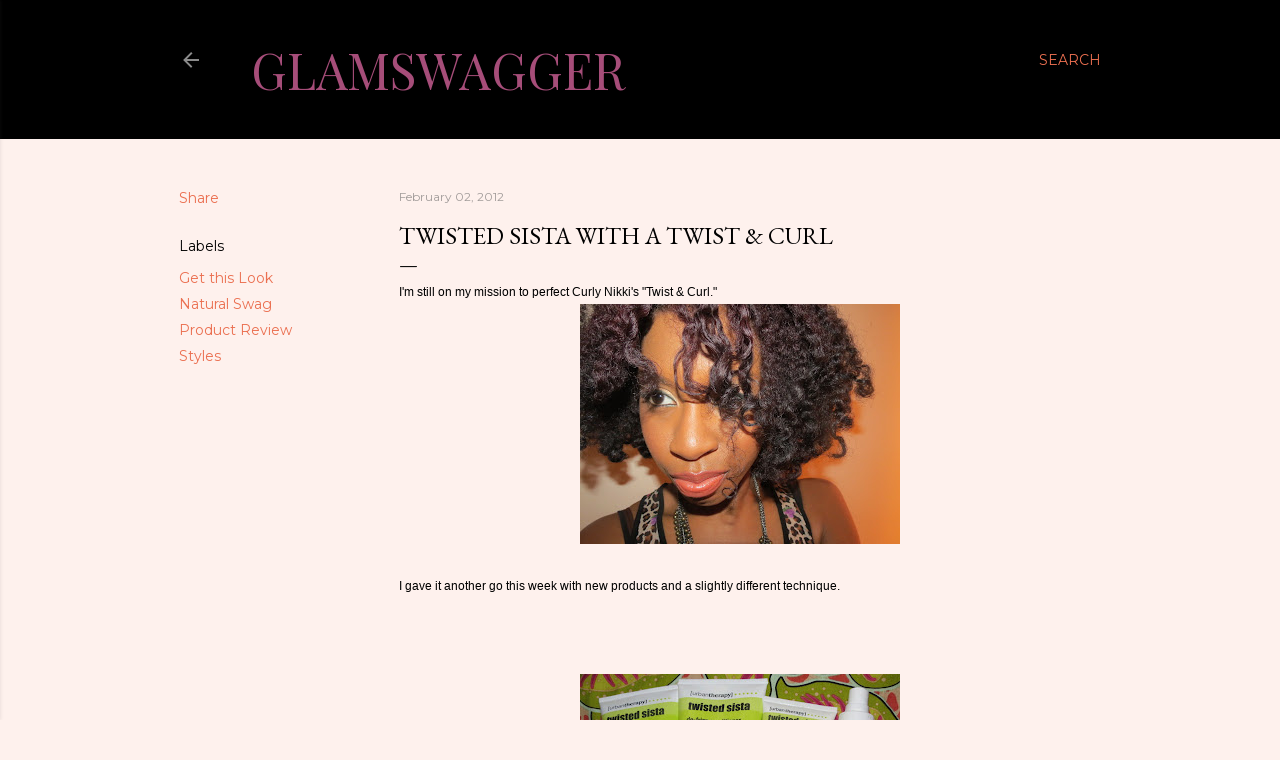

--- FILE ---
content_type: text/html; charset=utf-8
request_url: https://www.google.com/recaptcha/api2/aframe
body_size: 268
content:
<!DOCTYPE HTML><html><head><meta http-equiv="content-type" content="text/html; charset=UTF-8"></head><body><script nonce="6lyHp1A_MMDK_W_VkThFzA">/** Anti-fraud and anti-abuse applications only. See google.com/recaptcha */ try{var clients={'sodar':'https://pagead2.googlesyndication.com/pagead/sodar?'};window.addEventListener("message",function(a){try{if(a.source===window.parent){var b=JSON.parse(a.data);var c=clients[b['id']];if(c){var d=document.createElement('img');d.src=c+b['params']+'&rc='+(localStorage.getItem("rc::a")?sessionStorage.getItem("rc::b"):"");window.document.body.appendChild(d);sessionStorage.setItem("rc::e",parseInt(sessionStorage.getItem("rc::e")||0)+1);localStorage.setItem("rc::h",'1769014878196');}}}catch(b){}});window.parent.postMessage("_grecaptcha_ready", "*");}catch(b){}</script></body></html>